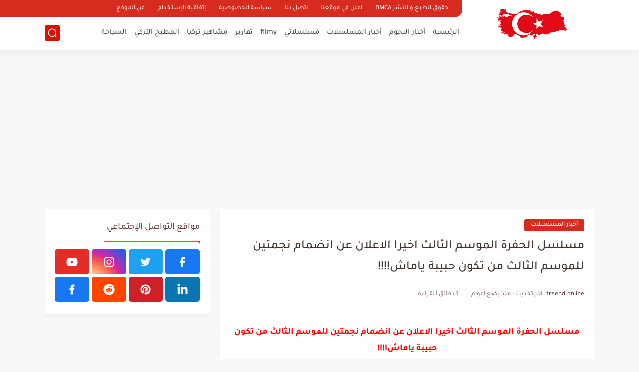

--- FILE ---
content_type: text/html; charset=utf-8
request_url: https://www.google.com/recaptcha/api2/aframe
body_size: 265
content:
<!DOCTYPE HTML><html><head><meta http-equiv="content-type" content="text/html; charset=UTF-8"></head><body><script nonce="a99r4svsNP3eN8gUOHaHiw">/** Anti-fraud and anti-abuse applications only. See google.com/recaptcha */ try{var clients={'sodar':'https://pagead2.googlesyndication.com/pagead/sodar?'};window.addEventListener("message",function(a){try{if(a.source===window.parent){var b=JSON.parse(a.data);var c=clients[b['id']];if(c){var d=document.createElement('img');d.src=c+b['params']+'&rc='+(localStorage.getItem("rc::a")?sessionStorage.getItem("rc::b"):"");window.document.body.appendChild(d);sessionStorage.setItem("rc::e",parseInt(sessionStorage.getItem("rc::e")||0)+1);localStorage.setItem("rc::h",'1769224560447');}}}catch(b){}});window.parent.postMessage("_grecaptcha_ready", "*");}catch(b){}</script></body></html>